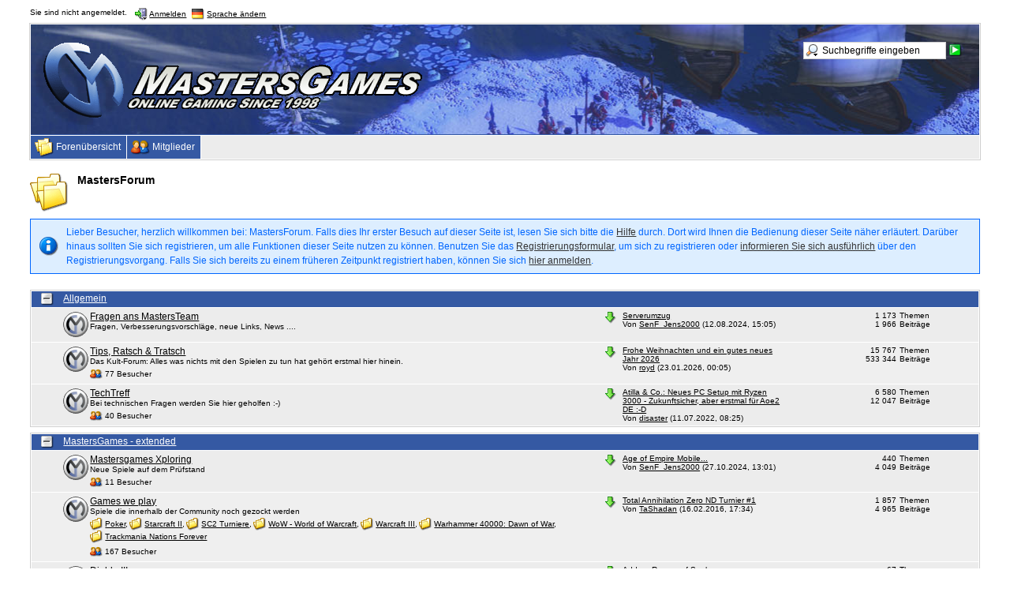

--- FILE ---
content_type: text/html; charset=UTF-8
request_url: https://mastersforum.de/index.php?page=Index&s=aa7cab17954e047b4bf0b289882fe0dd255d1c2e
body_size: 9142
content:
<?xml version="1.0" encoding="UTF-8"?>
<!DOCTYPE html PUBLIC "-//W3C//DTD XHTML 1.1//EN" "http://www.w3.org/TR/xhtml11/DTD/xhtml11.dtd">
<html xmlns="http://www.w3.org/1999/xhtml" dir="ltr" xml:lang="de"><head>
	<title>Startseite - MastersForum</title>
	
	<meta http-equiv="content-type" content="text/html; charset=UTF-8" />
<meta http-equiv="content-script-type" content="text/javascript" />
<meta http-equiv="content-style-type" content="text/css" />
<meta name="description" content="Forum der deutschsprachigen Age of Empires 2 - Community „MastersGames“, welche regelmäßig offene Turniertage zu Forgotten Empires veranstaltet." />
<meta name="keywords" content="Age of Empires, Forgotten Empires, The Conquerors, Turnier, Gaming, Mehrspieler, Teamgames, Echtzeitstrategie, MastersGames, MastersZone, Gaming Zone" />
<meta http-equiv="X-UA-Compatible" content="IE=8" />

<script type="text/javascript" src="wcf/js/3rdParty/protoaculous.1.8.2.min.js"></script>
<script type="text/javascript" src="wcf/js/default.js"></script>
<script type="text/javascript" src="wcf/js/PopupMenuList.class.js"></script>
<script type="text/javascript" src="wcf/js/AjaxRequest.class.js"></script>

<!-- wbb styles -->
<link rel="stylesheet" type="text/css" media="screen" href="style/burningBoard.css" />

	<!-- special styles -->
	

<link rel="stylesheet" type="text/css" href="wcf/style/jquery/ui-lightness/jquery-ui.css" /> 
<script type="text/javascript" src="wcf/js/3rdParty/jquery/jquery.min.js"></script> 
<script type="text/javascript" src="wcf/js/3rdParty/jquery/jquery-ui.min.js"></script> 

<script type="text/javascript" src="wcf/js/3rdParty/jquery/jquery.easing.min.js"></script> 
<script type="text/javascript" src="wcf/js/3rdParty/jquery/jquery.mousewheel.min.js"></script> 

<script type="text/javascript">
$j = jQuery.noConflict();

// Use additionalJQueryScripts to add Jquery Scripts with the Event JQueryListener::execute
// or use jQuery(document).ready(function($){ }); blocks in your templates
// Docs for using JQuery with other Libraries: http://docs.jquery.com/Using_jQuery_with_Other_Libraries
	jQuery(document).ready(function($) {
		

	// baseURL of this site with the right protocol
	var pkBaseURL = (("https:" == document.location.protocol) ? "https://" : "http://") + "mastersforum.de/stats/";
	
	// load js script from the piwik server
	$.getScript(pkBaseURL + 'piwik.js', function() {
		// execute piwik
		var piwikTracker = Piwik.getTracker(pkBaseURL + "piwik.php", 5);
		piwikTracker.trackPageView();
		piwikTracker.enableLinkTracking();
	});
	});
</script>
<!-- dynamic styles -->
<link rel="stylesheet" type="text/css" media="screen" href="wcf/style/style-3.css" />

<!-- print styles -->
<link rel="stylesheet" type="text/css" media="print" href="wcf/style/extra/print.css" />

<!-- opera styles -->
<script type="text/javascript">
	//<![CDATA[
	if (Prototype.Browser.Opera) {
		document.write('<style type="text/css">.columnContainer { border: 0; }</style>');
	}
	//]]>
</script>

<script type="text/javascript">
	//<![CDATA[
	var SID_ARG_2ND	= '&s=74d07cfbcfd08489652b3488cbcaba100fc0d136';
	var SECURITY_TOKEN = '42f4682c48821e5d82c075b8f803c19bbbd88b70';
	var RELATIVE_WCF_DIR = 'wcf/';
	var RELATIVE_WBB_DIR = '';
	var LANG_DELETE_CONFIRM = 'Möchten Sie das Element wirklich löschen?';
	//]]>
</script>

<!-- hack styles -->
<!--[if lt IE 7]>
	<link rel="stylesheet" type="text/css" media="screen" href="wcf/style/extra/ie6-fix.css" />
	<style type="text/css">
					</style>
<![endif]-->

<!--[if IE 7]>
	<link rel="stylesheet" type="text/css" media="screen" href="wcf/style/extra/ie7-fix.css" />
	<script type="text/javascript">
		//<![CDATA[
		document.observe('dom:loaded', function() {
			if (location.hash) {
				var columnContainer = null;
				var columnContainerHeight = 0;
				$$('.columnContainer > .column').each(function(column) {
					if (columnContainer != column.up()) {
						columnContainer = column.up();
						columnContainerHeight = columnContainer.getHeight();
					}
					columnContainer.addClassName('columnContainerJS');
					column.setStyle({ 'height': columnContainerHeight + 'px' });
					columnContainer.up().setStyle({ 'height': columnContainerHeight + 1 + 'px' });
					column.removeClassName('column').addClassName('columnJS');
				});
			}
			$$('.layout-3 .second').each(function(column) {
				column.insert('<div style="float: right; font-size: 0">&nbsp;</div>');
			});
		});
		//]]>
	</script>
	<![endif]-->

<!--[if IE 8]>
	<link rel="stylesheet" type="text/css" media="screen" href="wcf/style/extra/ie8-fix.css" />
	<![endif]-->


	<link rel="alternate" type="application/rss+xml" href="index.php?page=ThreadsFeed&amp;format=rss2" title="Themen abonnieren (RSS2)" />
	<link rel="alternate" type="application/atom+xml" href="index.php?page=ThreadsFeed&amp;format=atom" title="Themen abonnieren (Atom)" />
</head>
<body id="tplIndex">
	
<div id="headerContainer">
	<a id="top"></a>
	<div id="userPanel" class="userPanel">
		<div class="userPanelInner">
			<p style="display: none;" id="userAvatar">
				<img src="wcf/images/avatars/avatar-default.png" alt="" />			</p>
			<p id="userNote">
				Sie sind nicht angemeldet.			</p>
			<div id="userMenu">
				<ul>
											<li id="userMenuLogin" class="options"><a href="index.php?form=UserLogin&amp;s=74d07cfbcfd08489652b3488cbcaba100fc0d136" id="loginButton"><img src="wcf/icon/loginS.png" alt="" id="loginButtonImage" /> <span>Anmelden</span></a></li>

						
						
													<li id="userMenuLanguage" class="languagePicker options"><a id="changeLanguage" class="hidden"><img src="wcf/icon/languageDeS.png" alt="" /> <span>Sprache ändern</span></a>
								<div class="hidden" id="changeLanguageMenu">
									<ul>
																					<li class="active"><a rel="nofollow" href="/index.php?page=Index&amp;s=aa7cab17954e047b4bf0b289882fe0dd255d1c2e&amp;l=1&amp;s=74d07cfbcfd08489652b3488cbcaba100fc0d136"><img src="wcf/icon/languageDeS.png" alt="" /> <span>Deutsch</span></a></li>
																					<li><a rel="nofollow" href="/index.php?page=Index&amp;s=aa7cab17954e047b4bf0b289882fe0dd255d1c2e&amp;l=2&amp;s=74d07cfbcfd08489652b3488cbcaba100fc0d136"><img src="wcf/icon/languageEnS.png" alt="" /> <span>Englisch</span></a></li>
																			</ul>
								</div>
								<script type="text/javascript">
									//<![CDATA[
									onloadEvents.push(function() { document.getElementById('changeLanguage').className=''; });
									popupMenuList.register('changeLanguage');
									//]]>
								</script>
								<noscript>
									<form method="get" action="index.php">
										<div>
											<label><img src="wcf/icon/languageDeS.png" alt="" />
												<select name="l">
													<option label="Deutsch" value="1" selected="selected">Deutsch</option>
<option label="Englisch" value="2">Englisch</option>
												</select>
											</label>
											<input type="hidden" name="s" value="74d07cfbcfd08489652b3488cbcaba100fc0d136" />											<input type="image" class="inputImage" src="wcf/icon/submitS.png" alt="Absenden" />
										</div>
									</form>
								</noscript>
							</li>
															</ul>
			</div>
		</div>
	</div>

			<script type="text/javascript">
			//<![CDATA[
			document.observe("dom:loaded", function() {
				var loginFormVisible = false;

				var loginBox = $('quickLoginBox');
				var loginButton = $('loginButton');

				if (loginButton && loginBox) {
					function showLoginForm(evt) {
						if (loginBox.hasClassName('hidden')) {
							loginBox.setStyle('display: none');
							loginBox.removeClassName('hidden');
						}

						var top = (loginButton.cumulativeOffset()[1] + loginButton.getHeight() + 5);
						var left = loginButton.cumulativeOffset()[0] > $$('body')[0].getWidth()/2 ? loginButton.cumulativeOffset()[0] - loginBox.getWidth() + loginButton.getWidth() : loginButton.cumulativeOffset()[0];
						loginBox.setStyle('left: ' + left + 'px; top: ' + top + 'px;');
						if (loginBox.visible()) {
							new Effect.Parallel([
								new Effect.BlindUp(loginBox),
								new Effect.Fade(loginBox)
							], { duration: 0.3 });
							loginFormVisible = false;
						}
						else {
							new Effect.Parallel([
								new Effect.BlindDown(loginBox),
								new Effect.Appear(loginBox)
							], { duration: 0.3 });
							loginFormVisible = true;
						}
						evt.stop();
					}

					loginButton.observe('click', showLoginForm);
					loginButton.observe('dblclick', function() { document.location.href = fixURL('index.php?form=UserLogin&s=74d07cfbcfd08489652b3488cbcaba100fc0d136'); });

					document.getElementById('quickLoginUsername').onfocus = function() { if (this.value == 'Benutzername') this.value=''; };
					document.getElementById('quickLoginUsername').onblur = function() { if (this.value == '') this.value = 'Benutzername'; };
					$('loginButtonImage').src = $('loginButtonImage').src.gsub('loginS.png', 'loginOptionsS.png');
				}
			});
			//]]>
		</script>
	
	<div id="header">

		

																			
		<div id="search">
			<form method="post" action="index.php?form=Search">

				<div class="searchContainer">
					<input type="text" tabindex="5" id="searchInput" class="inputText" name="q" value="Suchbegriffe eingeben" />
					<input type="image" tabindex="6" id="searchSubmit" class="searchSubmit inputImage" src="wcf/icon/searchSubmitS.png" alt="Absenden" />
					<input type="hidden" name="s" value="74d07cfbcfd08489652b3488cbcaba100fc0d136" />					<input type="hidden" name="types[]" value="post" />
					<script type="text/javascript">
						//<![CDATA[
						document.getElementById('searchInput').setAttribute('autocomplete', 'off');
						document.getElementById('searchInput').onfocus = function() { if (this.value == 'Suchbegriffe eingeben') this.value=''; };
						document.getElementById('searchInput').onblur = function() { if (this.value == '') this.value = 'Suchbegriffe eingeben'; };
						document.getElementById('searchSubmit').ondblclick = function() { window.location = fixURL('index.php?form=Search&s=74d07cfbcfd08489652b3488cbcaba100fc0d136'); };
													popupMenuList.register("searchInput");
							document.getElementById('searchInput').className += " searchOptions";
												//]]>
					</script>
											<div class="searchInputMenu">
							<div class="hidden" id="searchInputMenu">
								<div class="pageMenu smallFont">
									<ul>
														<li><a href="index.php?form=Search&amp;action=unread&amp;s=74d07cfbcfd08489652b3488cbcaba100fc0d136">Ungelesene Beiträge</a></li>
				<li><a href="index.php?form=Search&amp;action=unreplied&amp;s=74d07cfbcfd08489652b3488cbcaba100fc0d136">Unbeantwortete Themen</a></li>
				<li><a href="index.php?form=Search&amp;action=24h&amp;s=74d07cfbcfd08489652b3488cbcaba100fc0d136">Themen der letzten 24 Stunden</a></li>
																	<li><a href="index.php?form=Search&amp;s=74d07cfbcfd08489652b3488cbcaba100fc0d136">Erweiterte Suche</a></li>									</ul>
								</div>
							</div>
						</div>
					
											<noscript>
							<p><a href="index.php?form=Search&amp;s=74d07cfbcfd08489652b3488cbcaba100fc0d136">Erweiterte Suche</a></p>
						</noscript>
									</div>
			</form>
		</div>
		<div id="logo">
			<div class="logoInner">
				<h1 class="pageTitle"><a href="index.php?page=Index&amp;s=74d07cfbcfd08489652b3488cbcaba100fc0d136">MastersForum</a></h1>
									<a href="index.php?page=Index&amp;s=74d07cfbcfd08489652b3488cbcaba100fc0d136" class="pageLogo">
						<img src="wcf/images/MastersDesign/masterslogo.png" title="MastersForum" alt="" />
					</a>
							</div>
		</div>
	</div>

	
	<div id="mainMenu" class="mainMenu">
		<div class="mainMenuInner"><ul><li id="mainMenuItem3" class="firstActive"><a href="index.php?page=Index&amp;s=74d07cfbcfd08489652b3488cbcaba100fc0d136" title="Forenübersicht"><img src="icon/indexM.png" alt="" /> <span>Forenübersicht</span></a></li><li id="mainMenuItem2" class="last"><a href="index.php?page=MembersList&amp;s=74d07cfbcfd08489652b3488cbcaba100fc0d136" title="Mitglieder"><img src="wcf/icon/membersM.png" alt="" /> <span>Mitglieder</span></a></li></ul>
		</div>
	</div>

</div>
<div id="mainContainer">

<div id="main">
	
	<div class="mainHeadline">
		<img src="icon/indexL.png" alt="" ondblclick="document.location.href=fixURL('index.php?action=BoardMarkAllAsRead&amp;t=42f4682c48821e5d82c075b8f803c19bbbd88b70&amp;s=74d07cfbcfd08489652b3488cbcaba100fc0d136')" title="Alle Foren als gelesen markieren" />
		<div class="headlineContainer">
			<h2>MastersForum</h2>
			<p></p>
		</div>
	</div>
	
		
		<p class="info">Lieber Besucher, herzlich willkommen bei: MastersForum. 
Falls dies Ihr erster Besuch auf dieser Seite ist, lesen Sie sich bitte die <a href="index.php?page=Help&amp;s=74d07cfbcfd08489652b3488cbcaba100fc0d136">Hilfe</a> durch. Dort wird Ihnen die Bedienung dieser Seite näher erläutert.
Darüber hinaus sollten Sie sich registrieren, um alle Funktionen dieser Seite nutzen zu können.
Benutzen Sie das <a href="index.php?page=Register&amp;s=74d07cfbcfd08489652b3488cbcaba100fc0d136">Registrierungsformular</a>, um sich zu registrieren oder <a href="index.php?page=Help&amp;item=user.login&amp;s=74d07cfbcfd08489652b3488cbcaba100fc0d136">informieren Sie sich ausführlich</a> über den Registrierungsvorgang.
Falls Sie sich bereits zu einem früheren Zeitpunkt registriert haben, können Sie sich <a href="index.php?form=UserLogin&amp;s=74d07cfbcfd08489652b3488cbcaba100fc0d136">hier anmelden</a>.</p>
			
		
		<script type="text/javascript" src="js/BoardMarkAsRead.class.js"></script>
	<script type="text/javascript">
		//<![CDATA[
		var boards = new Hash();
		document.observe("dom:loaded", function() {
			new BoardMarkAsRead(boards);
		});
	//]]>
	</script>
	
		<ul id="boardlist">
					
																											
							
								<li class="category border">
					<div class="containerHead boardlistInner board3">
						<div class="boardlistTitle">
							<div class="containerIcon">
																																			<a href="index.php?page=Index&amp;s=74d07cfbcfd08489652b3488cbcaba100fc0d136&amp;closeCategory=3&amp;s=74d07cfbcfd08489652b3488cbcaba100fc0d136#boardLink1" onclick="return !openList('category3', { save: true, openTitle: 'Kategorie: &raquo;Allgemein&laquo; öffnen', closeTitle: 'Kategorie: &raquo;Allgemein&laquo; schließen' })"><img id="category3Image" src="wcf/icon/minusS.png" alt="" title="Kategorie: &raquo;Allgemein&laquo; schließen" /></a>
															</div>
							<div class="containerContent">
								<h3 class="boardTitle">									<a id="boardLink1" href="index.php?page=Board&amp;boardID=3&amp;s=74d07cfbcfd08489652b3488cbcaba100fc0d136">Allgemein</a>
								</h3>																
																
															</div>
						</div>
					</div>
						
						
			<ul id="category3">								
																												

				<li>
					<div class="boardlistInner container-1 board4">
						<div class="boardlistTitle boardlistCols-3">
							<div class="containerIcon">
								<img id="boardIcon2" src="icon/MastersDesign/boardM.png" alt="" />
							</div>
							
							<div class="containerContent">
								<h4 class="boardTitle">									<a id="boardLink2" href="index.php?page=Board&amp;boardID=4&amp;s=74d07cfbcfd08489652b3488cbcaba100fc0d136">Fragen ans MastersTeam</a>
								</h4>																
																	<p class="boardlistDescription">
										Fragen, Verbesserungsvorschläge, neue Links, News ....									</p>
																
																
																
																
															</div>
						</div>
						
													<div class="boardlistLastPost">								
								<div class="containerIconSmall"><a href="index.php?page=Thread&amp;threadID=51388&amp;action=firstNew&amp;s=74d07cfbcfd08489652b3488cbcaba100fc0d136"><img src="icon/goToFirstNewPostS.png" alt="" title="Zum ersten neuen Beitrag springen" /></a></div>
								<div class="containerContentSmall">
									<p>
										<span class="prefix"><strong></strong></span>
										<a href="index.php?page=Thread&amp;threadID=51388&amp;action=firstNew&amp;s=74d07cfbcfd08489652b3488cbcaba100fc0d136">Serverumzug</a>
									</p>
									<p>Von
																					<a href="index.php?page=User&amp;userID=24&amp;s=74d07cfbcfd08489652b3488cbcaba100fc0d136">SenF_Jens2000</a>
																				<span class="light">(12.08.2024, 15:05)</span>
									</p>
								</div>
							</div>
												
													<div class="boardlistStats">
								<dl>
									<dt>Themen</dt>
									<dd>1&nbsp;173</dd>
									<dt>Beiträge</dt>
									<dd>1&nbsp;966</dd>
								</dl>
							</div>
												<!--[if IE 7]><span> </span><![endif]-->
					</div>
						
						
						
			</li>								
																												

				<li>
					<div class="boardlistInner container-2 board5">
						<div class="boardlistTitle boardlistCols-3">
							<div class="containerIcon">
								<img id="boardIcon3" src="icon/MastersDesign/boardM.png" alt="" />
							</div>
							
							<div class="containerContent">
								<h4 class="boardTitle">									<a id="boardLink3" href="index.php?page=Board&amp;boardID=5&amp;s=74d07cfbcfd08489652b3488cbcaba100fc0d136">Tips, Ratsch &amp; Tratsch</a>
								</h4>																
																	<p class="boardlistDescription">
										Das Kult-Forum: Alles was nichts mit den Spielen zu tun hat gehört erstmal hier hinein.									</p>
																
																
																	<p class="boardlistUsersOnline">
										<img src="wcf/icon/usersS.png" alt="" />
																															 77 Besucher
																			</p>
																
																
															</div>
						</div>
						
													<div class="boardlistLastPost">								
								<div class="containerIconSmall"><a href="index.php?page=Thread&amp;threadID=51397&amp;action=firstNew&amp;s=74d07cfbcfd08489652b3488cbcaba100fc0d136"><img src="icon/goToFirstNewPostS.png" alt="" title="Zum ersten neuen Beitrag springen" /></a></div>
								<div class="containerContentSmall">
									<p>
										<span class="prefix"><strong></strong></span>
										<a href="index.php?page=Thread&amp;threadID=51397&amp;action=firstNew&amp;s=74d07cfbcfd08489652b3488cbcaba100fc0d136">Frohe Weihnachten und ein gutes neues Jahr 2026</a>
									</p>
									<p>Von
																					<a href="index.php?page=User&amp;userID=2040&amp;s=74d07cfbcfd08489652b3488cbcaba100fc0d136">royd</a>
																				<span class="light">(23.01.2026, 00:05)</span>
									</p>
								</div>
							</div>
												
													<div class="boardlistStats">
								<dl>
									<dt>Themen</dt>
									<dd>15&nbsp;767</dd>
									<dt>Beiträge</dt>
									<dd>533&nbsp;344</dd>
								</dl>
							</div>
												<!--[if IE 7]><span> </span><![endif]-->
					</div>
						
						
						
			</li>								
																												

				<li>
					<div class="boardlistInner container-1 board6">
						<div class="boardlistTitle boardlistCols-3">
							<div class="containerIcon">
								<img id="boardIcon4" src="icon/MastersDesign/boardM.png" alt="" />
							</div>
							
							<div class="containerContent">
								<h4 class="boardTitle">									<a id="boardLink4" href="index.php?page=Board&amp;boardID=6&amp;s=74d07cfbcfd08489652b3488cbcaba100fc0d136">TechTreff</a>
								</h4>																
																	<p class="boardlistDescription">
										Bei technischen Fragen werden Sie hier geholfen :-)									</p>
																
																
																	<p class="boardlistUsersOnline">
										<img src="wcf/icon/usersS.png" alt="" />
																															 40 Besucher
																			</p>
																
																
															</div>
						</div>
						
													<div class="boardlistLastPost">								
								<div class="containerIconSmall"><a href="index.php?page=Thread&amp;threadID=51351&amp;action=firstNew&amp;s=74d07cfbcfd08489652b3488cbcaba100fc0d136"><img src="icon/goToFirstNewPostS.png" alt="" title="Zum ersten neuen Beitrag springen" /></a></div>
								<div class="containerContentSmall">
									<p>
										<span class="prefix"><strong></strong></span>
										<a href="index.php?page=Thread&amp;threadID=51351&amp;action=firstNew&amp;s=74d07cfbcfd08489652b3488cbcaba100fc0d136">Atilla &amp; Co.: Neues PC Setup mit Ryzen 3000 - Zukunftsicher, aber erstmal für Aoe2 DE :-D</a>
									</p>
									<p>Von
																					<a href="index.php?page=User&amp;userID=128&amp;s=74d07cfbcfd08489652b3488cbcaba100fc0d136">disaster</a>
																				<span class="light">(11.07.2022, 08:25)</span>
									</p>
								</div>
							</div>
												
													<div class="boardlistStats">
								<dl>
									<dt>Themen</dt>
									<dd>6&nbsp;580</dd>
									<dt>Beiträge</dt>
									<dd>12&nbsp;047</dd>
								</dl>
							</div>
												<!--[if IE 7]><span> </span><![endif]-->
					</div>
						
						
						
			</li>			</ul></li>					
																											
							
								<li class="category border">
					<div class="containerHead boardlistInner board17">
						<div class="boardlistTitle">
							<div class="containerIcon">
																																			<a href="index.php?page=Index&amp;s=74d07cfbcfd08489652b3488cbcaba100fc0d136&amp;closeCategory=17&amp;s=74d07cfbcfd08489652b3488cbcaba100fc0d136#boardLink5" onclick="return !openList('category17', { save: true, openTitle: 'Kategorie: &raquo;MastersGames - extended&laquo; öffnen', closeTitle: 'Kategorie: &raquo;MastersGames - extended&laquo; schließen' })"><img id="category17Image" src="wcf/icon/minusS.png" alt="" title="Kategorie: &raquo;MastersGames - extended&laquo; schließen" /></a>
															</div>
							<div class="containerContent">
								<h3 class="boardTitle">									<a id="boardLink5" href="index.php?page=Board&amp;boardID=17&amp;s=74d07cfbcfd08489652b3488cbcaba100fc0d136">MastersGames - extended</a>
								</h3>																
																
															</div>
						</div>
					</div>
						
						
			<ul id="category17">								
																												

				<li>
					<div class="boardlistInner container-1 board34">
						<div class="boardlistTitle boardlistCols-3">
							<div class="containerIcon">
								<img id="boardIcon6" src="icon/MastersDesign/boardM.png" alt="" />
							</div>
							
							<div class="containerContent">
								<h4 class="boardTitle">									<a id="boardLink6" href="index.php?page=Board&amp;boardID=34&amp;s=74d07cfbcfd08489652b3488cbcaba100fc0d136">Mastersgames Xploring</a>
								</h4>																
																	<p class="boardlistDescription">
										Neue Spiele auf dem Prüfstand									</p>
																
																
																	<p class="boardlistUsersOnline">
										<img src="wcf/icon/usersS.png" alt="" />
																															 11 Besucher
																			</p>
																
																
															</div>
						</div>
						
													<div class="boardlistLastPost">								
								<div class="containerIconSmall"><a href="index.php?page=Thread&amp;threadID=51389&amp;action=firstNew&amp;s=74d07cfbcfd08489652b3488cbcaba100fc0d136"><img src="icon/goToFirstNewPostS.png" alt="" title="Zum ersten neuen Beitrag springen" /></a></div>
								<div class="containerContentSmall">
									<p>
										<span class="prefix"><strong></strong></span>
										<a href="index.php?page=Thread&amp;threadID=51389&amp;action=firstNew&amp;s=74d07cfbcfd08489652b3488cbcaba100fc0d136">Age of Empire Mobile...</a>
									</p>
									<p>Von
																					<a href="index.php?page=User&amp;userID=24&amp;s=74d07cfbcfd08489652b3488cbcaba100fc0d136">SenF_Jens2000</a>
																				<span class="light">(27.10.2024, 13:01)</span>
									</p>
								</div>
							</div>
												
													<div class="boardlistStats">
								<dl>
									<dt>Themen</dt>
									<dd>440</dd>
									<dt>Beiträge</dt>
									<dd>4&nbsp;049</dd>
								</dl>
							</div>
												<!--[if IE 7]><span> </span><![endif]-->
					</div>
						
						
						
			</li>								
																												

				<li>
					<div class="boardlistInner container-2 board33">
						<div class="boardlistTitle boardlistCols-3">
							<div class="containerIcon">
								<img id="boardIcon7" src="icon/MastersDesign/boardM.png" alt="" />
							</div>
							
							<div class="containerContent">
								<h4 class="boardTitle">									<a id="boardLink7" href="index.php?page=Board&amp;boardID=33&amp;s=74d07cfbcfd08489652b3488cbcaba100fc0d136">Games we play</a>
								</h4>																
																	<p class="boardlistDescription">
										Spiele die innerhalb der Community noch gezockt werden									</p>
																
																	<div class="boardlistSubboards">
										<ul><li><h5><img id="boardIcon8" src="icon/boardS.png" alt="" />&nbsp;<a id="boardLink8" href="index.php?page=Board&amp;boardID=49&amp;s=74d07cfbcfd08489652b3488cbcaba100fc0d136">Poker</a></h5></li><li><h5><img id="boardIcon9" src="icon/boardS.png" alt="" />&nbsp;<a id="boardLink9" href="index.php?page=Board&amp;boardID=54&amp;s=74d07cfbcfd08489652b3488cbcaba100fc0d136">Starcraft II</a></h5></li><li><h5><img id="boardIcon10" src="icon/boardS.png" alt="" />&nbsp;<a id="boardLink10" href="index.php?page=Board&amp;boardID=56&amp;s=74d07cfbcfd08489652b3488cbcaba100fc0d136">SC2 Turniere</a></h5></li><li><h5><img id="boardIcon11" src="icon/boardS.png" alt="" />&nbsp;<a id="boardLink11" href="index.php?page=Board&amp;boardID=39&amp;s=74d07cfbcfd08489652b3488cbcaba100fc0d136">WoW - World of Warcraft</a></h5></li><li><h5><img id="boardIcon12" src="icon/boardS.png" alt="" />&nbsp;<a id="boardLink12" href="index.php?page=Board&amp;boardID=35&amp;s=74d07cfbcfd08489652b3488cbcaba100fc0d136">Warcraft III</a></h5></li><li><h5><img id="boardIcon13" src="icon/boardS.png" alt="" />&nbsp;<a id="boardLink13" href="index.php?page=Board&amp;boardID=37&amp;s=74d07cfbcfd08489652b3488cbcaba100fc0d136">Warhammer 40000: Dawn of War</a></h5></li><li class="last"><h5><img id="boardIcon14" src="icon/boardS.png" alt="" />&nbsp;<a id="boardLink14" href="index.php?page=Board&amp;boardID=55&amp;s=74d07cfbcfd08489652b3488cbcaba100fc0d136">Trackmania Nations Forever</a></h5></li></ul>
									</div>
																
																	<p class="boardlistUsersOnline">
										<img src="wcf/icon/usersS.png" alt="" />
																															 167 Besucher
																			</p>
																
																
															</div>
						</div>
						
													<div class="boardlistLastPost">								
								<div class="containerIconSmall"><a href="index.php?page=Thread&amp;threadID=51147&amp;action=firstNew&amp;s=74d07cfbcfd08489652b3488cbcaba100fc0d136"><img src="icon/goToFirstNewPostS.png" alt="" title="Zum ersten neuen Beitrag springen" /></a></div>
								<div class="containerContentSmall">
									<p>
										<span class="prefix"><strong></strong></span>
										<a href="index.php?page=Thread&amp;threadID=51147&amp;action=firstNew&amp;s=74d07cfbcfd08489652b3488cbcaba100fc0d136">Total Annihilation Zero ND Turnier #1</a>
									</p>
									<p>Von
																					<a href="index.php?page=User&amp;userID=9662&amp;s=74d07cfbcfd08489652b3488cbcaba100fc0d136">TaShadan</a>
																				<span class="light">(16.02.2016, 17:34)</span>
									</p>
								</div>
							</div>
												
													<div class="boardlistStats">
								<dl>
									<dt>Themen</dt>
									<dd>1&nbsp;857</dd>
									<dt>Beiträge</dt>
									<dd>4&nbsp;965</dd>
								</dl>
							</div>
												<!--[if IE 7]><span> </span><![endif]-->
					</div>
						
						
						
			</li>								
																												

				<li>
					<div class="boardlistInner container-1 board61">
						<div class="boardlistTitle boardlistCols-3">
							<div class="containerIcon">
								<img id="boardIcon15" src="icon/MastersDesign/boardM.png" alt="" />
							</div>
							
							<div class="containerContent">
								<h4 class="boardTitle">									<a id="boardLink15" href="index.php?page=Board&amp;boardID=61&amp;s=74d07cfbcfd08489652b3488cbcaba100fc0d136">Diablo III</a>
								</h4>																
																	<p class="boardlistDescription">
										Suchtberatung									</p>
																
																
																	<p class="boardlistUsersOnline">
										<img src="wcf/icon/usersS.png" alt="" />
																															 12 Besucher
																			</p>
																
																
															</div>
						</div>
						
													<div class="boardlistLastPost">								
								<div class="containerIconSmall"><a href="index.php?page=Thread&amp;threadID=50093&amp;action=firstNew&amp;s=74d07cfbcfd08489652b3488cbcaba100fc0d136"><img src="icon/goToFirstNewPostS.png" alt="" title="Zum ersten neuen Beitrag springen" /></a></div>
								<div class="containerContentSmall">
									<p>
										<span class="prefix"><strong></strong></span>
										<a href="index.php?page=Thread&amp;threadID=50093&amp;action=firstNew&amp;s=74d07cfbcfd08489652b3488cbcaba100fc0d136">Addon: Reaper of Souls</a>
									</p>
									<p>Von
																					<a href="index.php?page=User&amp;userID=3851&amp;s=74d07cfbcfd08489652b3488cbcaba100fc0d136">Attila</a>
																				<span class="light">(29.08.2014, 16:33)</span>
									</p>
								</div>
							</div>
												
													<div class="boardlistStats">
								<dl>
									<dt>Themen</dt>
									<dd>67</dd>
									<dt>Beiträge</dt>
									<dd>2&nbsp;198</dd>
								</dl>
							</div>
												<!--[if IE 7]><span> </span><![endif]-->
					</div>
						
						
						
			</li>								
																												

				<li>
					<div class="boardlistInner container-2 board59">
						<div class="boardlistTitle boardlistCols-3">
							<div class="containerIcon">
								<img id="boardIcon16" src="icon/MastersDesign/boardM.png" alt="" />
							</div>
							
							<div class="containerContent">
								<h4 class="boardTitle">									<a id="boardLink16" href="index.php?page=Board&amp;boardID=59&amp;s=74d07cfbcfd08489652b3488cbcaba100fc0d136">Age of Empires Online</a>
								</h4>																
																	<p class="boardlistDescription">
										Free2Play RTS im alten AoE-Stil									</p>
																
																
																	<p class="boardlistUsersOnline">
										<img src="wcf/icon/usersS.png" alt="" />
																															 8 Besucher
																			</p>
																
																
															</div>
						</div>
						
													<div class="boardlistLastPost">								
								<div class="containerIconSmall"><a href="index.php?page=Thread&amp;threadID=48960&amp;action=firstNew&amp;s=74d07cfbcfd08489652b3488cbcaba100fc0d136"><img src="icon/goToFirstNewPostS.png" alt="" title="Zum ersten neuen Beitrag springen" /></a></div>
								<div class="containerContentSmall">
									<p>
										<span class="prefix"><strong></strong></span>
										<a href="index.php?page=Thread&amp;threadID=48960&amp;action=firstNew&amp;s=74d07cfbcfd08489652b3488cbcaba100fc0d136">Schmiede Upgrades</a>
									</p>
									<p>Von
																					<a href="index.php?page=User&amp;userID=4252&amp;s=74d07cfbcfd08489652b3488cbcaba100fc0d136">Kastor</a>
																				<span class="light">(14.04.2012, 19:48)</span>
									</p>
								</div>
							</div>
												
													<div class="boardlistStats">
								<dl>
									<dt>Themen</dt>
									<dd>83</dd>
									<dt>Beiträge</dt>
									<dd>2&nbsp;723</dd>
								</dl>
							</div>
												<!--[if IE 7]><span> </span><![endif]-->
					</div>
						
						
						
			</li>								
																												

				<li>
					<div class="boardlistInner container-1 board58">
						<div class="boardlistTitle boardlistCols-3">
							<div class="containerIcon">
								<img id="boardIcon17" src="icon/MastersDesign/boardM.png" alt="" />
							</div>
							
							<div class="containerContent">
								<h4 class="boardTitle">									<a id="boardLink17" href="index.php?page=Board&amp;boardID=58&amp;s=74d07cfbcfd08489652b3488cbcaba100fc0d136">Minecraft</a>
								</h4>																
																	<p class="boardlistDescription">
										Diskussion zum Masters-Server.									</p>
																
																
																	<p class="boardlistUsersOnline">
										<img src="wcf/icon/usersS.png" alt="" />
																															 6 Besucher
																			</p>
																
																
															</div>
						</div>
						
													<div class="boardlistLastPost">								
								<div class="containerIconSmall"><a href="index.php?page=Thread&amp;threadID=50962&amp;action=firstNew&amp;s=74d07cfbcfd08489652b3488cbcaba100fc0d136"><img src="icon/goToFirstNewPostS.png" alt="" title="Zum ersten neuen Beitrag springen" /></a></div>
								<div class="containerContentSmall">
									<p>
										<span class="prefix"><strong></strong></span>
										<a href="index.php?page=Thread&amp;threadID=50962&amp;action=firstNew&amp;s=74d07cfbcfd08489652b3488cbcaba100fc0d136">Neuer Server am Start</a>
									</p>
									<p>Von
																					<a href="index.php?page=User&amp;userID=198&amp;s=74d07cfbcfd08489652b3488cbcaba100fc0d136">SIM_Hexe_S</a>
																				<span class="light">(30.01.2015, 19:22)</span>
									</p>
								</div>
							</div>
												
													<div class="boardlistStats">
								<dl>
									<dt>Themen</dt>
									<dd>86</dd>
									<dt>Beiträge</dt>
									<dd>3&nbsp;454</dd>
								</dl>
							</div>
												<!--[if IE 7]><span> </span><![endif]-->
					</div>
						
						
						
			</li>								
																												

				<li>
					<div class="boardlistInner container-2 board7">
						<div class="boardlistTitle boardlistCols-3">
							<div class="containerIcon">
								<img id="boardIcon18" src="icon/MastersDesign/boardM.png" alt="" />
							</div>
							
							<div class="containerContent">
								<h4 class="boardTitle">									<a id="boardLink18" href="index.php?page=Board&amp;boardID=7&amp;s=74d07cfbcfd08489652b3488cbcaba100fc0d136">AoE III / AoM / RoR</a>
								</h4>																
																
																	<div class="boardlistSubboards">
										<ul><li><h5><img id="boardIcon19" src="icon/boardS.png" alt="" />&nbsp;<a id="boardLink19" href="index.php?page=Board&amp;boardID=41&amp;s=74d07cfbcfd08489652b3488cbcaba100fc0d136">Age of Empires III</a></h5></li><li><h5><img id="boardIcon20" src="icon/boardS.png" alt="" />&nbsp;<a id="boardLink20" href="index.php?page=Board&amp;boardID=44&amp;s=74d07cfbcfd08489652b3488cbcaba100fc0d136">Age of Empires III - Spielearchiv</a></h5></li><li><h5><img id="boardIcon21" src="icon/boardS.png" alt="" />&nbsp;<a id="boardLink21" href="index.php?page=Board&amp;boardID=8&amp;s=74d07cfbcfd08489652b3488cbcaba100fc0d136">AoM - Age of Mythology: The Titans</a></h5></li><li class="last"><h5><img id="boardIcon22" src="icon/boardS.png" alt="" />&nbsp;<a id="boardLink22" href="index.php?page=Board&amp;boardID=10&amp;s=74d07cfbcfd08489652b3488cbcaba100fc0d136">AoE - Age of Empires: Rise of Rome</a></h5></li></ul>
									</div>
																
																	<p class="boardlistUsersOnline">
										<img src="wcf/icon/usersS.png" alt="" />
																															 160 Besucher
																			</p>
																
																
															</div>
						</div>
						
													<div class="boardlistLastPost">								
								<div class="containerIconSmall"><a href="index.php?page=Thread&amp;threadID=26359&amp;action=firstNew&amp;s=74d07cfbcfd08489652b3488cbcaba100fc0d136"><img src="icon/goToFirstNewPostS.png" alt="" title="Zum ersten neuen Beitrag springen" /></a></div>
								<div class="containerContentSmall">
									<p>
										<span class="prefix"><strong></strong></span>
										<a href="index.php?page=Thread&amp;threadID=26359&amp;action=firstNew&amp;s=74d07cfbcfd08489652b3488cbcaba100fc0d136">genaue Boni ? Kontereinheiten ?</a>
									</p>
									<p>Von
																					<a href="index.php?page=User&amp;userID=4138&amp;s=74d07cfbcfd08489652b3488cbcaba100fc0d136">Hijacker87</a>
																				<span class="light">(18.03.2006, 15:49)</span>
									</p>
								</div>
							</div>
												
													<div class="boardlistStats">
								<dl>
									<dt>Themen</dt>
									<dd>2&nbsp;719</dd>
									<dt>Beiträge</dt>
									<dd>2&nbsp;934</dd>
								</dl>
							</div>
												<!--[if IE 7]><span> </span><![endif]-->
					</div>
						
						
						
			</li>			</ul></li>			</ul>
	
					<div class="border infoBox">
							<div class="container-1 infoBoxUsersOnline">
					<div class="containerIcon"> <img src="wcf/icon/membersM.png" alt="" /></div>
					<div class="containerContent">
						<h3><a href="index.php?page=UsersOnline&amp;s=74d07cfbcfd08489652b3488cbcaba100fc0d136">Zurzeit sind 1&nbsp;619 Benutzer online:</a></h3> 
						<p class="smallFont">
 
	1&nbsp;619 Besucher
 - Rekord: 13&nbsp;171 Benutzer (27.05.2025, 18:16)</p>
											</div>
				</div>
						
						
			<!-- WBB 3.1.x Birthdaylist v1.0.0 by http://www.insidepixel.com/ -->
<div class="container-1">
  <div class="containerIcon"> <img src="icon/birthdayM.png" alt="" /></div>
  <div class="containerContent">
    <h3>Geburtstage:</h3>
    <p class="smallFont">
              <a href="index.php?page=User&amp;userID=2607&amp;s=74d07cfbcfd08489652b3488cbcaba100fc0d136">Ami (51)</a>, <a href="index.php?page=User&amp;userID=3845&amp;s=74d07cfbcfd08489652b3488cbcaba100fc0d136">qeylIS [Kahless] (54)</a>, <a href="index.php?page=User&amp;userID=5160&amp;s=74d07cfbcfd08489652b3488cbcaba100fc0d136">Bernadotte (52)</a>          </p>
  </div>
</div>
<!-- WBB 3.1.x Birthdaylist v1.0.0 by http://www.insidepixel.com/ -->			
					</div>
		<div class="pageOptions">
				<a href="index.php?action=BoardMarkAllAsRead&amp;t=42f4682c48821e5d82c075b8f803c19bbbd88b70&amp;s=74d07cfbcfd08489652b3488cbcaba100fc0d136"><img src="icon/boardMarkAsReadS.png" alt="" /> <span>Alle Foren als gelesen markieren</span></a>
	</div>
</div>

</div>
<div id="footerContainer">
	<div id="footer">
			<div id="footerMenu" class="footerMenu">
		<div class="footerMenuInner"><ul><li id="mainMenuItem1" class="first"><a href="index.php?page=Help&amp;s=74d07cfbcfd08489652b3488cbcaba100fc0d136" title="Hilfe"><img src="wcf/icon/helpS.png" alt="" /> <span>Hilfe</span></a></li><li id="mainMenuItem4"><a href="index.php?page=LegalNotice&amp;s=74d07cfbcfd08489652b3488cbcaba100fc0d136" title="Impressum"><img src="wcf/icon/legalNoticeS.png" alt="" /> <span>Impressum</span></a></li><li id="mainMenuItem5" class="last"><a href="index.php?page=Rules&amp;s=74d07cfbcfd08489652b3488cbcaba100fc0d136" title="Nutzungsbestimmungen"><img src="wcf/icon/termsOfUseS.png" alt="" /> <span>Nutzungsbestimmungen</span></a></li></ul>
		</div>
	</div>
		<div id="footerOptions" class="footerOptions">
			<div class="footerOptionsInner">
				<ul>
										
											<li class="stylePicker">
							<a id="changeStyle" class="hidden"><img src="wcf/icon/styleOptionsS.png" alt="" /> <span>Stil ändern</span></a>
							<div class="hidden" id="changeStyleMenu">
								<ul>
																			<li class="active"><a rel="nofollow" href="/index.php?page=Index&amp;s=aa7cab17954e047b4bf0b289882fe0dd255d1c2e&amp;styleID=3&amp;s=74d07cfbcfd08489652b3488cbcaba100fc0d136"><span>MastersDesign</span></a></li>
																			<li><a rel="nofollow" href="/index.php?page=Index&amp;s=aa7cab17954e047b4bf0b289882fe0dd255d1c2e&amp;styleID=1&amp;s=74d07cfbcfd08489652b3488cbcaba100fc0d136"><span>WoltLab Basic</span></a></li>
																			<li><a rel="nofollow" href="/index.php?page=Index&amp;s=aa7cab17954e047b4bf0b289882fe0dd255d1c2e&amp;styleID=2&amp;s=74d07cfbcfd08489652b3488cbcaba100fc0d136"><span>WoltLab Blue Sunrise</span></a></li>
																	</ul>
							</div>
							
							<script type="text/javascript">
								//<![CDATA[
								onloadEvents.push(function() { document.getElementById('changeStyle').className=''; });
								popupMenuList.register('changeStyle');
								//]]>
							</script>
							
							<noscript>
								<form method="get" action="index.php" class="quickJump">
									<div>
										<input type="hidden" name="page" value="Index" />
										<select name="styleID" onchange="if (this.options[this.selectedIndex].value != 0) this.form.submit()">
											<option value="0">Stil ändern</option>
											<option value="0">-----------------------</option>
											<option label="MastersDesign" value="3" selected="selected">MastersDesign</option>
<option label="WoltLab Basic" value="1">WoltLab Basic</option>
<option label="WoltLab Blue Sunrise" value="2">WoltLab Blue Sunrise</option>
										</select>
										<input type="hidden" name="s" value="74d07cfbcfd08489652b3488cbcaba100fc0d136" />										<input type="image" class="inputImage" src="wcf/icon/submitS.png" alt="Absenden" />
									</div>
								</form>
							</noscript>
						</li>
																<li id="date" class="date last" title="28.01.2026, 18:04 UTC+1"><em><img src="wcf/icon/dateS.png" alt="" /> <span>28.01.2026, 18:04</span></em></li>
										<li id="toTopLink" class="last extraButton"><a href="#top" title="Zum Seitenanfang"><img src="wcf/icon/upS.png" alt="Zum Seitenanfang" /> <span class="hidden">Zum Seitenanfang</span></a></li>
				</ul>
			</div>
		</div>
		<p class="copyright"><a href="http://www.woltlab.com/de/">Forensoftware: <strong>Burning Board&reg;</strong>, entwickelt von <strong>WoltLab&reg; GmbH</strong></a></p>
	</div>
</div>
	<div class="border loginPopup hidden" id="quickLoginBox">
		<form method="post" action="index.php?form=UserLogin" class="container-1">
			<div>
				<input tabindex="1" type="text" class="inputText" id="quickLoginUsername" name="loginUsername" value="Benutzername" title="Benutzername" />
				<input tabindex="2" type="password" class="inputText" id="quickLoginPassword" name="loginPassword" value="" title="Kennwort" />
				<input type="hidden" name="url" value="/index.php?page=Index&amp;s=aa7cab17954e047b4bf0b289882fe0dd255d1c2e" />				<input type="hidden" name="s" value="74d07cfbcfd08489652b3488cbcaba100fc0d136" />				<input tabindex="4" type="image" class="inputImage" src="wcf/icon/submitS.png" alt="Absenden" />
			</div>
			<p><label><input tabindex="3" type="checkbox" id="useCookies" name="useCookies" value="1" /> Dauerhaft angemeldet bleiben?</label></p>
		</form>
	</div>

</body>
</html>

--- FILE ---
content_type: text/html; charset=UTF-8
request_url: https://mastersforum.de/stats/piwik.js?_=1769619844910
body_size: 8452
content:
<?xml version="1.0" encoding="UTF-8"?>
<!DOCTYPE html PUBLIC "-//W3C//DTD XHTML 1.1//EN" "http://www.w3.org/TR/xhtml11/DTD/xhtml11.dtd">
<html xmlns="http://www.w3.org/1999/xhtml" dir="ltr" xml:lang="de"><head>
	<title>Startseite - MastersForum</title>
	
	<meta http-equiv="content-type" content="text/html; charset=UTF-8" />
<meta http-equiv="content-script-type" content="text/javascript" />
<meta http-equiv="content-style-type" content="text/css" />
<meta name="description" content="Forum der deutschsprachigen Age of Empires 2 - Community „MastersGames“, welche regelmäßig offene Turniertage zu Forgotten Empires veranstaltet." />
<meta name="keywords" content="Age of Empires, Forgotten Empires, The Conquerors, Turnier, Gaming, Mehrspieler, Teamgames, Echtzeitstrategie, MastersGames, MastersZone, Gaming Zone" />
<meta http-equiv="X-UA-Compatible" content="IE=8" />

<script type="text/javascript" src="wcf/js/3rdParty/protoaculous.1.8.2.min.js"></script>
<script type="text/javascript" src="wcf/js/default.js"></script>
<script type="text/javascript" src="wcf/js/PopupMenuList.class.js"></script>
<script type="text/javascript" src="wcf/js/AjaxRequest.class.js"></script>

<!-- wbb styles -->
<link rel="stylesheet" type="text/css" media="screen" href="style/burningBoard.css" />

	<!-- special styles -->
	

<link rel="stylesheet" type="text/css" href="wcf/style/jquery/ui-lightness/jquery-ui.css" /> 
<script type="text/javascript" src="wcf/js/3rdParty/jquery/jquery.min.js"></script> 
<script type="text/javascript" src="wcf/js/3rdParty/jquery/jquery-ui.min.js"></script> 

<script type="text/javascript" src="wcf/js/3rdParty/jquery/jquery.easing.min.js"></script> 
<script type="text/javascript" src="wcf/js/3rdParty/jquery/jquery.mousewheel.min.js"></script> 

<script type="text/javascript">
$j = jQuery.noConflict();

// Use additionalJQueryScripts to add Jquery Scripts with the Event JQueryListener::execute
// or use jQuery(document).ready(function($){ }); blocks in your templates
// Docs for using JQuery with other Libraries: http://docs.jquery.com/Using_jQuery_with_Other_Libraries
	jQuery(document).ready(function($) {
		

	// baseURL of this site with the right protocol
	var pkBaseURL = (("https:" == document.location.protocol) ? "https://" : "http://") + "mastersforum.de/stats/";
	
	// load js script from the piwik server
	$.getScript(pkBaseURL + 'piwik.js', function() {
		// execute piwik
		var piwikTracker = Piwik.getTracker(pkBaseURL + "piwik.php", 5);
		piwikTracker.trackPageView();
		piwikTracker.enableLinkTracking();
	});
	});
</script>
<!-- dynamic styles -->
<link rel="stylesheet" type="text/css" media="screen" href="wcf/style/style-3.css" />

<!-- print styles -->
<link rel="stylesheet" type="text/css" media="print" href="wcf/style/extra/print.css" />

<!-- opera styles -->
<script type="text/javascript">
	//<![CDATA[
	if (Prototype.Browser.Opera) {
		document.write('<style type="text/css">.columnContainer { border: 0; }</style>');
	}
	//]]>
</script>

<script type="text/javascript">
	//<![CDATA[
	var SID_ARG_2ND	= '';
	var SECURITY_TOKEN = '42f4682c48821e5d82c075b8f803c19bbbd88b70';
	var RELATIVE_WCF_DIR = 'wcf/';
	var RELATIVE_WBB_DIR = '';
	var LANG_DELETE_CONFIRM = 'Möchten Sie das Element wirklich löschen?';
	//]]>
</script>

<!-- hack styles -->
<!--[if lt IE 7]>
	<link rel="stylesheet" type="text/css" media="screen" href="wcf/style/extra/ie6-fix.css" />
	<style type="text/css">
					</style>
<![endif]-->

<!--[if IE 7]>
	<link rel="stylesheet" type="text/css" media="screen" href="wcf/style/extra/ie7-fix.css" />
	<script type="text/javascript">
		//<![CDATA[
		document.observe('dom:loaded', function() {
			if (location.hash) {
				var columnContainer = null;
				var columnContainerHeight = 0;
				$$('.columnContainer > .column').each(function(column) {
					if (columnContainer != column.up()) {
						columnContainer = column.up();
						columnContainerHeight = columnContainer.getHeight();
					}
					columnContainer.addClassName('columnContainerJS');
					column.setStyle({ 'height': columnContainerHeight + 'px' });
					columnContainer.up().setStyle({ 'height': columnContainerHeight + 1 + 'px' });
					column.removeClassName('column').addClassName('columnJS');
				});
			}
			$$('.layout-3 .second').each(function(column) {
				column.insert('<div style="float: right; font-size: 0">&nbsp;</div>');
			});
		});
		//]]>
	</script>
	<![endif]-->

<!--[if IE 8]>
	<link rel="stylesheet" type="text/css" media="screen" href="wcf/style/extra/ie8-fix.css" />
	<![endif]-->


	<link rel="alternate" type="application/rss+xml" href="index.php?page=ThreadsFeed&amp;format=rss2" title="Themen abonnieren (RSS2)" />
	<link rel="alternate" type="application/atom+xml" href="index.php?page=ThreadsFeed&amp;format=atom" title="Themen abonnieren (Atom)" />
</head>
<body id="tplIndex">
	
<div id="headerContainer">
	<a id="top"></a>
	<div id="userPanel" class="userPanel">
		<div class="userPanelInner">
			<p style="display: none;" id="userAvatar">
				<img src="wcf/images/avatars/avatar-default.png" alt="" />			</p>
			<p id="userNote">
				Sie sind nicht angemeldet.			</p>
			<div id="userMenu">
				<ul>
											<li id="userMenuLogin" class="options"><a href="index.php?form=UserLogin" id="loginButton"><img src="wcf/icon/loginS.png" alt="" id="loginButtonImage" /> <span>Anmelden</span></a></li>

						
						
													<li id="userMenuLanguage" class="languagePicker options"><a id="changeLanguage" class="hidden"><img src="wcf/icon/languageDeS.png" alt="" /> <span>Sprache ändern</span></a>
								<div class="hidden" id="changeLanguageMenu">
									<ul>
																					<li class="active"><a rel="nofollow" href="/index.php?_=1769619844910&amp;l=1"><img src="wcf/icon/languageDeS.png" alt="" /> <span>Deutsch</span></a></li>
																					<li><a rel="nofollow" href="/index.php?_=1769619844910&amp;l=2"><img src="wcf/icon/languageEnS.png" alt="" /> <span>Englisch</span></a></li>
																			</ul>
								</div>
								<script type="text/javascript">
									//<![CDATA[
									onloadEvents.push(function() { document.getElementById('changeLanguage').className=''; });
									popupMenuList.register('changeLanguage');
									//]]>
								</script>
								<noscript>
									<form method="get" action="index.php">
										<div>
											<label><img src="wcf/icon/languageDeS.png" alt="" />
												<select name="l">
													<option label="Deutsch" value="1" selected="selected">Deutsch</option>
<option label="Englisch" value="2">Englisch</option>
												</select>
											</label>
																						<input type="image" class="inputImage" src="wcf/icon/submitS.png" alt="Absenden" />
										</div>
									</form>
								</noscript>
							</li>
															</ul>
			</div>
		</div>
	</div>

			<script type="text/javascript">
			//<![CDATA[
			document.observe("dom:loaded", function() {
				var loginFormVisible = false;

				var loginBox = $('quickLoginBox');
				var loginButton = $('loginButton');

				if (loginButton && loginBox) {
					function showLoginForm(evt) {
						if (loginBox.hasClassName('hidden')) {
							loginBox.setStyle('display: none');
							loginBox.removeClassName('hidden');
						}

						var top = (loginButton.cumulativeOffset()[1] + loginButton.getHeight() + 5);
						var left = loginButton.cumulativeOffset()[0] > $$('body')[0].getWidth()/2 ? loginButton.cumulativeOffset()[0] - loginBox.getWidth() + loginButton.getWidth() : loginButton.cumulativeOffset()[0];
						loginBox.setStyle('left: ' + left + 'px; top: ' + top + 'px;');
						if (loginBox.visible()) {
							new Effect.Parallel([
								new Effect.BlindUp(loginBox),
								new Effect.Fade(loginBox)
							], { duration: 0.3 });
							loginFormVisible = false;
						}
						else {
							new Effect.Parallel([
								new Effect.BlindDown(loginBox),
								new Effect.Appear(loginBox)
							], { duration: 0.3 });
							loginFormVisible = true;
						}
						evt.stop();
					}

					loginButton.observe('click', showLoginForm);
					loginButton.observe('dblclick', function() { document.location.href = fixURL('index.php?form=UserLogin'); });

					document.getElementById('quickLoginUsername').onfocus = function() { if (this.value == 'Benutzername') this.value=''; };
					document.getElementById('quickLoginUsername').onblur = function() { if (this.value == '') this.value = 'Benutzername'; };
					$('loginButtonImage').src = $('loginButtonImage').src.gsub('loginS.png', 'loginOptionsS.png');
				}
			});
			//]]>
		</script>
	
	<div id="header">

		

																			
		<div id="search">
			<form method="post" action="index.php?form=Search">

				<div class="searchContainer">
					<input type="text" tabindex="5" id="searchInput" class="inputText" name="q" value="Suchbegriffe eingeben" />
					<input type="image" tabindex="6" id="searchSubmit" class="searchSubmit inputImage" src="wcf/icon/searchSubmitS.png" alt="Absenden" />
										<input type="hidden" name="types[]" value="post" />
					<script type="text/javascript">
						//<![CDATA[
						document.getElementById('searchInput').setAttribute('autocomplete', 'off');
						document.getElementById('searchInput').onfocus = function() { if (this.value == 'Suchbegriffe eingeben') this.value=''; };
						document.getElementById('searchInput').onblur = function() { if (this.value == '') this.value = 'Suchbegriffe eingeben'; };
						document.getElementById('searchSubmit').ondblclick = function() { window.location = fixURL('index.php?form=Search'); };
													popupMenuList.register("searchInput");
							document.getElementById('searchInput').className += " searchOptions";
												//]]>
					</script>
											<div class="searchInputMenu">
							<div class="hidden" id="searchInputMenu">
								<div class="pageMenu smallFont">
									<ul>
														<li><a href="index.php?form=Search&amp;action=unread">Ungelesene Beiträge</a></li>
				<li><a href="index.php?form=Search&amp;action=unreplied">Unbeantwortete Themen</a></li>
				<li><a href="index.php?form=Search&amp;action=24h">Themen der letzten 24 Stunden</a></li>
																	<li><a href="index.php?form=Search">Erweiterte Suche</a></li>									</ul>
								</div>
							</div>
						</div>
					
											<noscript>
							<p><a href="index.php?form=Search">Erweiterte Suche</a></p>
						</noscript>
									</div>
			</form>
		</div>
		<div id="logo">
			<div class="logoInner">
				<h1 class="pageTitle"><a href="index.php?page=Index">MastersForum</a></h1>
									<a href="index.php?page=Index" class="pageLogo">
						<img src="wcf/images/MastersDesign/masterslogo.png" title="MastersForum" alt="" />
					</a>
							</div>
		</div>
	</div>

	
	<div id="mainMenu" class="mainMenu">
		<div class="mainMenuInner"><ul><li id="mainMenuItem3" class="firstActive"><a href="index.php?page=Index" title="Forenübersicht"><img src="icon/indexM.png" alt="" /> <span>Forenübersicht</span></a></li><li id="mainMenuItem2" class="last"><a href="index.php?page=MembersList" title="Mitglieder"><img src="wcf/icon/membersM.png" alt="" /> <span>Mitglieder</span></a></li></ul>
		</div>
	</div>

</div>
<div id="mainContainer">

<div id="main">
	
	<div class="mainHeadline">
		<img src="icon/indexL.png" alt="" ondblclick="document.location.href=fixURL('index.php?action=BoardMarkAllAsRead&amp;t=42f4682c48821e5d82c075b8f803c19bbbd88b70')" title="Alle Foren als gelesen markieren" />
		<div class="headlineContainer">
			<h2>MastersForum</h2>
			<p></p>
		</div>
	</div>
	
		
		
			
		
		<script type="text/javascript" src="js/BoardMarkAsRead.class.js"></script>
	<script type="text/javascript">
		//<![CDATA[
		var boards = new Hash();
		document.observe("dom:loaded", function() {
			new BoardMarkAsRead(boards);
		});
	//]]>
	</script>
	
		<ul id="boardlist">
					
																											
							
								<li class="category border">
					<div class="containerHead boardlistInner board3">
						<div class="boardlistTitle">
							<div class="containerIcon">
																																			<a href="index.php?page=Index&amp;closeCategory=3#boardLink1" onclick="return !openList('category3', { save: true, openTitle: 'Kategorie: &raquo;Allgemein&laquo; öffnen', closeTitle: 'Kategorie: &raquo;Allgemein&laquo; schließen' })"><img id="category3Image" src="wcf/icon/minusS.png" alt="" title="Kategorie: &raquo;Allgemein&laquo; schließen" /></a>
															</div>
							<div class="containerContent">
								<h3 class="boardTitle">									<a id="boardLink1" href="index.php?page=Board&amp;boardID=3">Allgemein</a>
								</h3>																
																
															</div>
						</div>
					</div>
						
						
			<ul id="category3">								
																												

				<li>
					<div class="boardlistInner container-1 board4">
						<div class="boardlistTitle boardlistCols-3">
							<div class="containerIcon">
								<img id="boardIcon2" src="icon/MastersDesign/boardM.png" alt="" />
							</div>
							
							<div class="containerContent">
								<h4 class="boardTitle">									<a id="boardLink2" href="index.php?page=Board&amp;boardID=4">Fragen ans MastersTeam</a>
								</h4>																
																	<p class="boardlistDescription">
										Fragen, Verbesserungsvorschläge, neue Links, News ....									</p>
																
																
																
																
															</div>
						</div>
						
													<div class="boardlistLastPost">								
								<div class="containerIconSmall"><a href="index.php?page=Thread&amp;threadID=51388&amp;action=firstNew"><img src="icon/goToFirstNewPostS.png" alt="" title="Zum ersten neuen Beitrag springen" /></a></div>
								<div class="containerContentSmall">
									<p>
										<span class="prefix"><strong></strong></span>
										<a href="index.php?page=Thread&amp;threadID=51388&amp;action=firstNew">Serverumzug</a>
									</p>
									<p>Von
																					<a href="index.php?page=User&amp;userID=24">SenF_Jens2000</a>
																				<span class="light">(12.08.2024, 15:05)</span>
									</p>
								</div>
							</div>
												
													<div class="boardlistStats">
								<dl>
									<dt>Themen</dt>
									<dd>1&nbsp;173</dd>
									<dt>Beiträge</dt>
									<dd>1&nbsp;966</dd>
								</dl>
							</div>
												<!--[if IE 7]><span> </span><![endif]-->
					</div>
						
						
						
			</li>								
																												

				<li>
					<div class="boardlistInner container-2 board5">
						<div class="boardlistTitle boardlistCols-3">
							<div class="containerIcon">
								<img id="boardIcon3" src="icon/MastersDesign/boardM.png" alt="" />
							</div>
							
							<div class="containerContent">
								<h4 class="boardTitle">									<a id="boardLink3" href="index.php?page=Board&amp;boardID=5">Tips, Ratsch &amp; Tratsch</a>
								</h4>																
																	<p class="boardlistDescription">
										Das Kult-Forum: Alles was nichts mit den Spielen zu tun hat gehört erstmal hier hinein.									</p>
																
																
																	<p class="boardlistUsersOnline">
										<img src="wcf/icon/usersS.png" alt="" />
																															 77 Besucher
																			</p>
																
																
															</div>
						</div>
						
													<div class="boardlistLastPost">								
								<div class="containerIconSmall"><a href="index.php?page=Thread&amp;threadID=51397&amp;action=firstNew"><img src="icon/goToFirstNewPostS.png" alt="" title="Zum ersten neuen Beitrag springen" /></a></div>
								<div class="containerContentSmall">
									<p>
										<span class="prefix"><strong></strong></span>
										<a href="index.php?page=Thread&amp;threadID=51397&amp;action=firstNew">Frohe Weihnachten und ein gutes neues Jahr 2026</a>
									</p>
									<p>Von
																					<a href="index.php?page=User&amp;userID=2040">royd</a>
																				<span class="light">(23.01.2026, 00:05)</span>
									</p>
								</div>
							</div>
												
													<div class="boardlistStats">
								<dl>
									<dt>Themen</dt>
									<dd>15&nbsp;767</dd>
									<dt>Beiträge</dt>
									<dd>533&nbsp;344</dd>
								</dl>
							</div>
												<!--[if IE 7]><span> </span><![endif]-->
					</div>
						
						
						
			</li>								
																												

				<li>
					<div class="boardlistInner container-1 board6">
						<div class="boardlistTitle boardlistCols-3">
							<div class="containerIcon">
								<img id="boardIcon4" src="icon/MastersDesign/boardM.png" alt="" />
							</div>
							
							<div class="containerContent">
								<h4 class="boardTitle">									<a id="boardLink4" href="index.php?page=Board&amp;boardID=6">TechTreff</a>
								</h4>																
																	<p class="boardlistDescription">
										Bei technischen Fragen werden Sie hier geholfen :-)									</p>
																
																
																	<p class="boardlistUsersOnline">
										<img src="wcf/icon/usersS.png" alt="" />
																															 40 Besucher
																			</p>
																
																
															</div>
						</div>
						
													<div class="boardlistLastPost">								
								<div class="containerIconSmall"><a href="index.php?page=Thread&amp;threadID=51351&amp;action=firstNew"><img src="icon/goToFirstNewPostS.png" alt="" title="Zum ersten neuen Beitrag springen" /></a></div>
								<div class="containerContentSmall">
									<p>
										<span class="prefix"><strong></strong></span>
										<a href="index.php?page=Thread&amp;threadID=51351&amp;action=firstNew">Atilla &amp; Co.: Neues PC Setup mit Ryzen 3000 - Zukunftsicher, aber erstmal für Aoe2 DE :-D</a>
									</p>
									<p>Von
																					<a href="index.php?page=User&amp;userID=128">disaster</a>
																				<span class="light">(11.07.2022, 08:25)</span>
									</p>
								</div>
							</div>
												
													<div class="boardlistStats">
								<dl>
									<dt>Themen</dt>
									<dd>6&nbsp;580</dd>
									<dt>Beiträge</dt>
									<dd>12&nbsp;047</dd>
								</dl>
							</div>
												<!--[if IE 7]><span> </span><![endif]-->
					</div>
						
						
						
			</li>			</ul></li>					
																											
							
								<li class="category border">
					<div class="containerHead boardlistInner board17">
						<div class="boardlistTitle">
							<div class="containerIcon">
																																			<a href="index.php?page=Index&amp;closeCategory=17#boardLink5" onclick="return !openList('category17', { save: true, openTitle: 'Kategorie: &raquo;MastersGames - extended&laquo; öffnen', closeTitle: 'Kategorie: &raquo;MastersGames - extended&laquo; schließen' })"><img id="category17Image" src="wcf/icon/minusS.png" alt="" title="Kategorie: &raquo;MastersGames - extended&laquo; schließen" /></a>
															</div>
							<div class="containerContent">
								<h3 class="boardTitle">									<a id="boardLink5" href="index.php?page=Board&amp;boardID=17">MastersGames - extended</a>
								</h3>																
																
															</div>
						</div>
					</div>
						
						
			<ul id="category17">								
																												

				<li>
					<div class="boardlistInner container-1 board34">
						<div class="boardlistTitle boardlistCols-3">
							<div class="containerIcon">
								<img id="boardIcon6" src="icon/MastersDesign/boardM.png" alt="" />
							</div>
							
							<div class="containerContent">
								<h4 class="boardTitle">									<a id="boardLink6" href="index.php?page=Board&amp;boardID=34">Mastersgames Xploring</a>
								</h4>																
																	<p class="boardlistDescription">
										Neue Spiele auf dem Prüfstand									</p>
																
																
																	<p class="boardlistUsersOnline">
										<img src="wcf/icon/usersS.png" alt="" />
																															 11 Besucher
																			</p>
																
																
															</div>
						</div>
						
													<div class="boardlistLastPost">								
								<div class="containerIconSmall"><a href="index.php?page=Thread&amp;threadID=51389&amp;action=firstNew"><img src="icon/goToFirstNewPostS.png" alt="" title="Zum ersten neuen Beitrag springen" /></a></div>
								<div class="containerContentSmall">
									<p>
										<span class="prefix"><strong></strong></span>
										<a href="index.php?page=Thread&amp;threadID=51389&amp;action=firstNew">Age of Empire Mobile...</a>
									</p>
									<p>Von
																					<a href="index.php?page=User&amp;userID=24">SenF_Jens2000</a>
																				<span class="light">(27.10.2024, 13:01)</span>
									</p>
								</div>
							</div>
												
													<div class="boardlistStats">
								<dl>
									<dt>Themen</dt>
									<dd>440</dd>
									<dt>Beiträge</dt>
									<dd>4&nbsp;049</dd>
								</dl>
							</div>
												<!--[if IE 7]><span> </span><![endif]-->
					</div>
						
						
						
			</li>								
																												

				<li>
					<div class="boardlistInner container-2 board33">
						<div class="boardlistTitle boardlistCols-3">
							<div class="containerIcon">
								<img id="boardIcon7" src="icon/MastersDesign/boardM.png" alt="" />
							</div>
							
							<div class="containerContent">
								<h4 class="boardTitle">									<a id="boardLink7" href="index.php?page=Board&amp;boardID=33">Games we play</a>
								</h4>																
																	<p class="boardlistDescription">
										Spiele die innerhalb der Community noch gezockt werden									</p>
																
																	<div class="boardlistSubboards">
										<ul><li><h5><img id="boardIcon8" src="icon/boardS.png" alt="" />&nbsp;<a id="boardLink8" href="index.php?page=Board&amp;boardID=49">Poker</a></h5></li><li><h5><img id="boardIcon9" src="icon/boardS.png" alt="" />&nbsp;<a id="boardLink9" href="index.php?page=Board&amp;boardID=54">Starcraft II</a></h5></li><li><h5><img id="boardIcon10" src="icon/boardS.png" alt="" />&nbsp;<a id="boardLink10" href="index.php?page=Board&amp;boardID=56">SC2 Turniere</a></h5></li><li><h5><img id="boardIcon11" src="icon/boardS.png" alt="" />&nbsp;<a id="boardLink11" href="index.php?page=Board&amp;boardID=39">WoW - World of Warcraft</a></h5></li><li><h5><img id="boardIcon12" src="icon/boardS.png" alt="" />&nbsp;<a id="boardLink12" href="index.php?page=Board&amp;boardID=35">Warcraft III</a></h5></li><li><h5><img id="boardIcon13" src="icon/boardS.png" alt="" />&nbsp;<a id="boardLink13" href="index.php?page=Board&amp;boardID=37">Warhammer 40000: Dawn of War</a></h5></li><li class="last"><h5><img id="boardIcon14" src="icon/boardS.png" alt="" />&nbsp;<a id="boardLink14" href="index.php?page=Board&amp;boardID=55">Trackmania Nations Forever</a></h5></li></ul>
									</div>
																
																	<p class="boardlistUsersOnline">
										<img src="wcf/icon/usersS.png" alt="" />
																															 167 Besucher
																			</p>
																
																
															</div>
						</div>
						
													<div class="boardlistLastPost">								
								<div class="containerIconSmall"><a href="index.php?page=Thread&amp;threadID=51147&amp;action=firstNew"><img src="icon/goToFirstNewPostS.png" alt="" title="Zum ersten neuen Beitrag springen" /></a></div>
								<div class="containerContentSmall">
									<p>
										<span class="prefix"><strong></strong></span>
										<a href="index.php?page=Thread&amp;threadID=51147&amp;action=firstNew">Total Annihilation Zero ND Turnier #1</a>
									</p>
									<p>Von
																					<a href="index.php?page=User&amp;userID=9662">TaShadan</a>
																				<span class="light">(16.02.2016, 17:34)</span>
									</p>
								</div>
							</div>
												
													<div class="boardlistStats">
								<dl>
									<dt>Themen</dt>
									<dd>1&nbsp;857</dd>
									<dt>Beiträge</dt>
									<dd>4&nbsp;965</dd>
								</dl>
							</div>
												<!--[if IE 7]><span> </span><![endif]-->
					</div>
						
						
						
			</li>								
																												

				<li>
					<div class="boardlistInner container-1 board61">
						<div class="boardlistTitle boardlistCols-3">
							<div class="containerIcon">
								<img id="boardIcon15" src="icon/MastersDesign/boardM.png" alt="" />
							</div>
							
							<div class="containerContent">
								<h4 class="boardTitle">									<a id="boardLink15" href="index.php?page=Board&amp;boardID=61">Diablo III</a>
								</h4>																
																	<p class="boardlistDescription">
										Suchtberatung									</p>
																
																
																	<p class="boardlistUsersOnline">
										<img src="wcf/icon/usersS.png" alt="" />
																															 12 Besucher
																			</p>
																
																
															</div>
						</div>
						
													<div class="boardlistLastPost">								
								<div class="containerIconSmall"><a href="index.php?page=Thread&amp;threadID=50093&amp;action=firstNew"><img src="icon/goToFirstNewPostS.png" alt="" title="Zum ersten neuen Beitrag springen" /></a></div>
								<div class="containerContentSmall">
									<p>
										<span class="prefix"><strong></strong></span>
										<a href="index.php?page=Thread&amp;threadID=50093&amp;action=firstNew">Addon: Reaper of Souls</a>
									</p>
									<p>Von
																					<a href="index.php?page=User&amp;userID=3851">Attila</a>
																				<span class="light">(29.08.2014, 16:33)</span>
									</p>
								</div>
							</div>
												
													<div class="boardlistStats">
								<dl>
									<dt>Themen</dt>
									<dd>67</dd>
									<dt>Beiträge</dt>
									<dd>2&nbsp;198</dd>
								</dl>
							</div>
												<!--[if IE 7]><span> </span><![endif]-->
					</div>
						
						
						
			</li>								
																												

				<li>
					<div class="boardlistInner container-2 board59">
						<div class="boardlistTitle boardlistCols-3">
							<div class="containerIcon">
								<img id="boardIcon16" src="icon/MastersDesign/boardM.png" alt="" />
							</div>
							
							<div class="containerContent">
								<h4 class="boardTitle">									<a id="boardLink16" href="index.php?page=Board&amp;boardID=59">Age of Empires Online</a>
								</h4>																
																	<p class="boardlistDescription">
										Free2Play RTS im alten AoE-Stil									</p>
																
																
																	<p class="boardlistUsersOnline">
										<img src="wcf/icon/usersS.png" alt="" />
																															 8 Besucher
																			</p>
																
																
															</div>
						</div>
						
													<div class="boardlistLastPost">								
								<div class="containerIconSmall"><a href="index.php?page=Thread&amp;threadID=48960&amp;action=firstNew"><img src="icon/goToFirstNewPostS.png" alt="" title="Zum ersten neuen Beitrag springen" /></a></div>
								<div class="containerContentSmall">
									<p>
										<span class="prefix"><strong></strong></span>
										<a href="index.php?page=Thread&amp;threadID=48960&amp;action=firstNew">Schmiede Upgrades</a>
									</p>
									<p>Von
																					<a href="index.php?page=User&amp;userID=4252">Kastor</a>
																				<span class="light">(14.04.2012, 19:48)</span>
									</p>
								</div>
							</div>
												
													<div class="boardlistStats">
								<dl>
									<dt>Themen</dt>
									<dd>83</dd>
									<dt>Beiträge</dt>
									<dd>2&nbsp;723</dd>
								</dl>
							</div>
												<!--[if IE 7]><span> </span><![endif]-->
					</div>
						
						
						
			</li>								
																												

				<li>
					<div class="boardlistInner container-1 board58">
						<div class="boardlistTitle boardlistCols-3">
							<div class="containerIcon">
								<img id="boardIcon17" src="icon/MastersDesign/boardM.png" alt="" />
							</div>
							
							<div class="containerContent">
								<h4 class="boardTitle">									<a id="boardLink17" href="index.php?page=Board&amp;boardID=58">Minecraft</a>
								</h4>																
																	<p class="boardlistDescription">
										Diskussion zum Masters-Server.									</p>
																
																
																	<p class="boardlistUsersOnline">
										<img src="wcf/icon/usersS.png" alt="" />
																															 6 Besucher
																			</p>
																
																
															</div>
						</div>
						
													<div class="boardlistLastPost">								
								<div class="containerIconSmall"><a href="index.php?page=Thread&amp;threadID=50962&amp;action=firstNew"><img src="icon/goToFirstNewPostS.png" alt="" title="Zum ersten neuen Beitrag springen" /></a></div>
								<div class="containerContentSmall">
									<p>
										<span class="prefix"><strong></strong></span>
										<a href="index.php?page=Thread&amp;threadID=50962&amp;action=firstNew">Neuer Server am Start</a>
									</p>
									<p>Von
																					<a href="index.php?page=User&amp;userID=198">SIM_Hexe_S</a>
																				<span class="light">(30.01.2015, 19:22)</span>
									</p>
								</div>
							</div>
												
													<div class="boardlistStats">
								<dl>
									<dt>Themen</dt>
									<dd>86</dd>
									<dt>Beiträge</dt>
									<dd>3&nbsp;454</dd>
								</dl>
							</div>
												<!--[if IE 7]><span> </span><![endif]-->
					</div>
						
						
						
			</li>								
																												

				<li>
					<div class="boardlistInner container-2 board7">
						<div class="boardlistTitle boardlistCols-3">
							<div class="containerIcon">
								<img id="boardIcon18" src="icon/MastersDesign/boardM.png" alt="" />
							</div>
							
							<div class="containerContent">
								<h4 class="boardTitle">									<a id="boardLink18" href="index.php?page=Board&amp;boardID=7">AoE III / AoM / RoR</a>
								</h4>																
																
																	<div class="boardlistSubboards">
										<ul><li><h5><img id="boardIcon19" src="icon/boardS.png" alt="" />&nbsp;<a id="boardLink19" href="index.php?page=Board&amp;boardID=41">Age of Empires III</a></h5></li><li><h5><img id="boardIcon20" src="icon/boardS.png" alt="" />&nbsp;<a id="boardLink20" href="index.php?page=Board&amp;boardID=44">Age of Empires III - Spielearchiv</a></h5></li><li><h5><img id="boardIcon21" src="icon/boardS.png" alt="" />&nbsp;<a id="boardLink21" href="index.php?page=Board&amp;boardID=8">AoM - Age of Mythology: The Titans</a></h5></li><li class="last"><h5><img id="boardIcon22" src="icon/boardS.png" alt="" />&nbsp;<a id="boardLink22" href="index.php?page=Board&amp;boardID=10">AoE - Age of Empires: Rise of Rome</a></h5></li></ul>
									</div>
																
																	<p class="boardlistUsersOnline">
										<img src="wcf/icon/usersS.png" alt="" />
																															 159 Besucher
																			</p>
																
																
															</div>
						</div>
						
													<div class="boardlistLastPost">								
								<div class="containerIconSmall"><a href="index.php?page=Thread&amp;threadID=26359&amp;action=firstNew"><img src="icon/goToFirstNewPostS.png" alt="" title="Zum ersten neuen Beitrag springen" /></a></div>
								<div class="containerContentSmall">
									<p>
										<span class="prefix"><strong></strong></span>
										<a href="index.php?page=Thread&amp;threadID=26359&amp;action=firstNew">genaue Boni ? Kontereinheiten ?</a>
									</p>
									<p>Von
																					<a href="index.php?page=User&amp;userID=4138">Hijacker87</a>
																				<span class="light">(18.03.2006, 15:49)</span>
									</p>
								</div>
							</div>
												
													<div class="boardlistStats">
								<dl>
									<dt>Themen</dt>
									<dd>2&nbsp;719</dd>
									<dt>Beiträge</dt>
									<dd>2&nbsp;934</dd>
								</dl>
							</div>
												<!--[if IE 7]><span> </span><![endif]-->
					</div>
						
						
						
			</li>			</ul></li>			</ul>
	
					<div class="border infoBox">
							<div class="container-1 infoBoxUsersOnline">
					<div class="containerIcon"> <img src="wcf/icon/membersM.png" alt="" /></div>
					<div class="containerContent">
						<h3><a href="index.php?page=UsersOnline">Zurzeit sind 1&nbsp;618 Benutzer online:</a></h3> 
						<p class="smallFont">
 
	1&nbsp;618 Besucher
 - Rekord: 13&nbsp;171 Benutzer (27.05.2025, 18:16)</p>
											</div>
				</div>
						
						
			<!-- WBB 3.1.x Birthdaylist v1.0.0 by http://www.insidepixel.com/ -->
<div class="container-1">
  <div class="containerIcon"> <img src="icon/birthdayM.png" alt="" /></div>
  <div class="containerContent">
    <h3>Geburtstage:</h3>
    <p class="smallFont">
              <a href="index.php?page=User&amp;userID=2607">Ami (51)</a>, <a href="index.php?page=User&amp;userID=3845">qeylIS [Kahless] (54)</a>, <a href="index.php?page=User&amp;userID=5160">Bernadotte (52)</a>          </p>
  </div>
</div>
<!-- WBB 3.1.x Birthdaylist v1.0.0 by http://www.insidepixel.com/ -->			
					</div>
		<div class="pageOptions">
				<a href="index.php?action=BoardMarkAllAsRead&amp;t=42f4682c48821e5d82c075b8f803c19bbbd88b70"><img src="icon/boardMarkAsReadS.png" alt="" /> <span>Alle Foren als gelesen markieren</span></a>
	</div>
</div>

</div>
<div id="footerContainer">
	<div id="footer">
			<div id="footerMenu" class="footerMenu">
		<div class="footerMenuInner"><ul><li id="mainMenuItem1" class="first"><a href="index.php?page=Help" title="Hilfe"><img src="wcf/icon/helpS.png" alt="" /> <span>Hilfe</span></a></li><li id="mainMenuItem4"><a href="index.php?page=LegalNotice" title="Impressum"><img src="wcf/icon/legalNoticeS.png" alt="" /> <span>Impressum</span></a></li><li id="mainMenuItem5" class="last"><a href="index.php?page=Rules" title="Nutzungsbestimmungen"><img src="wcf/icon/termsOfUseS.png" alt="" /> <span>Nutzungsbestimmungen</span></a></li></ul>
		</div>
	</div>
		<div id="footerOptions" class="footerOptions">
			<div class="footerOptionsInner">
				<ul>
										
											<li class="stylePicker">
							<a id="changeStyle" class="hidden"><img src="wcf/icon/styleOptionsS.png" alt="" /> <span>Stil ändern</span></a>
							<div class="hidden" id="changeStyleMenu">
								<ul>
																			<li class="active"><a rel="nofollow" href="/index.php?_=1769619844910&amp;styleID=3"><span>MastersDesign</span></a></li>
																			<li><a rel="nofollow" href="/index.php?_=1769619844910&amp;styleID=1"><span>WoltLab Basic</span></a></li>
																			<li><a rel="nofollow" href="/index.php?_=1769619844910&amp;styleID=2"><span>WoltLab Blue Sunrise</span></a></li>
																	</ul>
							</div>
							
							<script type="text/javascript">
								//<![CDATA[
								onloadEvents.push(function() { document.getElementById('changeStyle').className=''; });
								popupMenuList.register('changeStyle');
								//]]>
							</script>
							
							<noscript>
								<form method="get" action="index.php" class="quickJump">
									<div>
										<input type="hidden" name="page" value="Index" />
										<select name="styleID" onchange="if (this.options[this.selectedIndex].value != 0) this.form.submit()">
											<option value="0">Stil ändern</option>
											<option value="0">-----------------------</option>
											<option label="MastersDesign" value="3" selected="selected">MastersDesign</option>
<option label="WoltLab Basic" value="1">WoltLab Basic</option>
<option label="WoltLab Blue Sunrise" value="2">WoltLab Blue Sunrise</option>
										</select>
																				<input type="image" class="inputImage" src="wcf/icon/submitS.png" alt="Absenden" />
									</div>
								</form>
							</noscript>
						</li>
																<li id="date" class="date last" title="28.01.2026, 18:04 UTC+1"><em><img src="wcf/icon/dateS.png" alt="" /> <span>28.01.2026, 18:04</span></em></li>
										<li id="toTopLink" class="last extraButton"><a href="#top" title="Zum Seitenanfang"><img src="wcf/icon/upS.png" alt="Zum Seitenanfang" /> <span class="hidden">Zum Seitenanfang</span></a></li>
				</ul>
			</div>
		</div>
		<p class="copyright"><a href="http://www.woltlab.com/de/">Forensoftware: <strong>Burning Board&reg;</strong>, entwickelt von <strong>WoltLab&reg; GmbH</strong></a></p>
	</div>
</div>
	<div class="border loginPopup hidden" id="quickLoginBox">
		<form method="post" action="index.php?form=UserLogin" class="container-1">
			<div>
				<input tabindex="1" type="text" class="inputText" id="quickLoginUsername" name="loginUsername" value="Benutzername" title="Benutzername" />
				<input tabindex="2" type="password" class="inputText" id="quickLoginPassword" name="loginPassword" value="" title="Kennwort" />
				<input type="hidden" name="url" value="/index.php?_=1769619844910" />								<input tabindex="4" type="image" class="inputImage" src="wcf/icon/submitS.png" alt="Absenden" />
			</div>
			<p><label><input tabindex="3" type="checkbox" id="useCookies" name="useCookies" value="1" /> Dauerhaft angemeldet bleiben?</label></p>
		</form>
	</div>

</body>
</html>